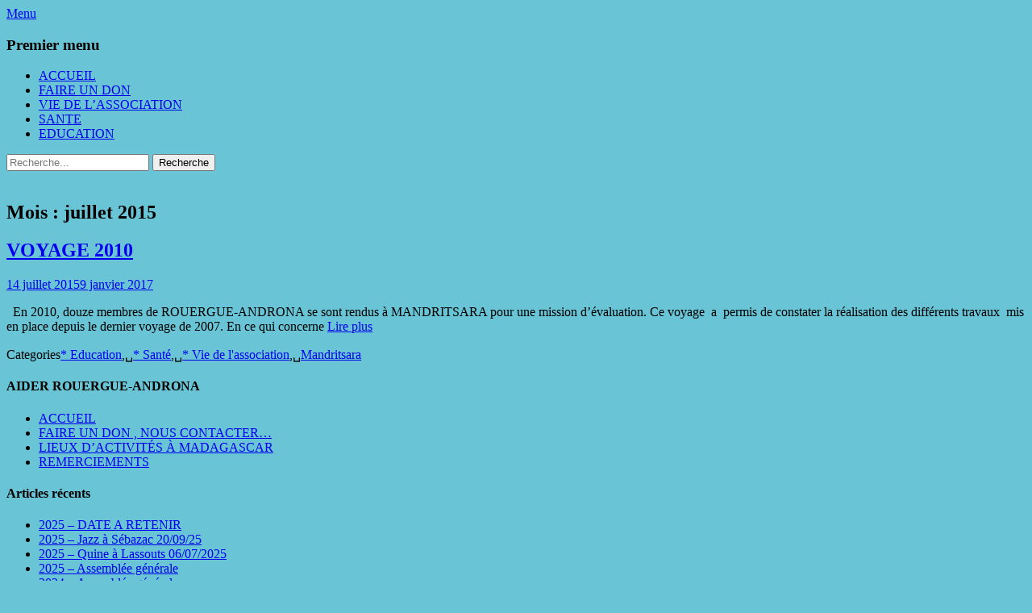

--- FILE ---
content_type: text/html; charset=UTF-8
request_url: https://rouergueandrona.ovh/2015/07/
body_size: 9212
content:
		<!DOCTYPE html>
		<html lang="fr-FR">
		
<head>
		<meta charset="UTF-8">
		<link rel="profile" href="http://gmpg.org/xfn/11">
		<meta name='robots' content='noindex, follow' />
<meta name="viewport" content="width=device-width, initial-scale=1, minimum-scale=1">
	<!-- This site is optimized with the Yoast SEO plugin v25.9 - https://yoast.com/wordpress/plugins/seo/ -->
	<title>juillet 2015 -</title>
	<meta property="og:locale" content="fr_FR" />
	<meta property="og:type" content="website" />
	<meta property="og:title" content="juillet 2015 -" />
	<meta property="og:url" content="https://rouergueandrona.ovh/2015/07/" />
	<meta name="twitter:card" content="summary_large_image" />
	<script type="application/ld+json" class="yoast-schema-graph">{"@context":"https://schema.org","@graph":[{"@type":"CollectionPage","@id":"https://rouergueandrona.ovh/2015/07/","url":"https://rouergueandrona.ovh/2015/07/","name":"juillet 2015 -","isPartOf":{"@id":"https://rouergueandrona.ovh/#website"},"breadcrumb":{"@id":"https://rouergueandrona.ovh/2015/07/#breadcrumb"},"inLanguage":"fr-FR"},{"@type":"BreadcrumbList","@id":"https://rouergueandrona.ovh/2015/07/#breadcrumb","itemListElement":[{"@type":"ListItem","position":1,"name":"Accueil","item":"https://rouergueandrona.ovh/"},{"@type":"ListItem","position":2,"name":"Archives pour juillet 2015"}]},{"@type":"WebSite","@id":"https://rouergueandrona.ovh/#website","url":"https://rouergueandrona.ovh/","name":"","description":"","publisher":{"@id":"https://rouergueandrona.ovh/#organization"},"potentialAction":[{"@type":"SearchAction","target":{"@type":"EntryPoint","urlTemplate":"https://rouergueandrona.ovh/?s={search_term_string}"},"query-input":{"@type":"PropertyValueSpecification","valueRequired":true,"valueName":"search_term_string"}}],"inLanguage":"fr-FR"},{"@type":"Organization","@id":"https://rouergueandrona.ovh/#organization","name":"rouergue-androna","url":"https://rouergueandrona.ovh/","logo":{"@type":"ImageObject","inLanguage":"fr-FR","@id":"https://rouergueandrona.ovh/#/schema/logo/image/","url":"https://rouergueandrona.ovh/wp-content/uploads/2020/11/cropped-Logo-officiel-blanc.png","contentUrl":"https://rouergueandrona.ovh/wp-content/uploads/2020/11/cropped-Logo-officiel-blanc.png","width":1122,"height":303,"caption":"rouergue-androna"},"image":{"@id":"https://rouergueandrona.ovh/#/schema/logo/image/"}}]}</script>
	<!-- / Yoast SEO plugin. -->


<link rel="alternate" type="application/rss+xml" title=" &raquo; Flux" href="https://rouergueandrona.ovh/feed/" />
<link rel="alternate" type="application/rss+xml" title=" &raquo; Flux des commentaires" href="https://rouergueandrona.ovh/comments/feed/" />
<style id='wp-img-auto-sizes-contain-inline-css' type='text/css'>
img:is([sizes=auto i],[sizes^="auto," i]){contain-intrinsic-size:3000px 1500px}
/*# sourceURL=wp-img-auto-sizes-contain-inline-css */
</style>
<style id='wp-emoji-styles-inline-css' type='text/css'>

	img.wp-smiley, img.emoji {
		display: inline !important;
		border: none !important;
		box-shadow: none !important;
		height: 1em !important;
		width: 1em !important;
		margin: 0 0.07em !important;
		vertical-align: -0.1em !important;
		background: none !important;
		padding: 0 !important;
	}
/*# sourceURL=wp-emoji-styles-inline-css */
</style>
<style id='wp-block-library-inline-css' type='text/css'>
:root{--wp-block-synced-color:#7a00df;--wp-block-synced-color--rgb:122,0,223;--wp-bound-block-color:var(--wp-block-synced-color);--wp-editor-canvas-background:#ddd;--wp-admin-theme-color:#007cba;--wp-admin-theme-color--rgb:0,124,186;--wp-admin-theme-color-darker-10:#006ba1;--wp-admin-theme-color-darker-10--rgb:0,107,160.5;--wp-admin-theme-color-darker-20:#005a87;--wp-admin-theme-color-darker-20--rgb:0,90,135;--wp-admin-border-width-focus:2px}@media (min-resolution:192dpi){:root{--wp-admin-border-width-focus:1.5px}}.wp-element-button{cursor:pointer}:root .has-very-light-gray-background-color{background-color:#eee}:root .has-very-dark-gray-background-color{background-color:#313131}:root .has-very-light-gray-color{color:#eee}:root .has-very-dark-gray-color{color:#313131}:root .has-vivid-green-cyan-to-vivid-cyan-blue-gradient-background{background:linear-gradient(135deg,#00d084,#0693e3)}:root .has-purple-crush-gradient-background{background:linear-gradient(135deg,#34e2e4,#4721fb 50%,#ab1dfe)}:root .has-hazy-dawn-gradient-background{background:linear-gradient(135deg,#faaca8,#dad0ec)}:root .has-subdued-olive-gradient-background{background:linear-gradient(135deg,#fafae1,#67a671)}:root .has-atomic-cream-gradient-background{background:linear-gradient(135deg,#fdd79a,#004a59)}:root .has-nightshade-gradient-background{background:linear-gradient(135deg,#330968,#31cdcf)}:root .has-midnight-gradient-background{background:linear-gradient(135deg,#020381,#2874fc)}:root{--wp--preset--font-size--normal:16px;--wp--preset--font-size--huge:42px}.has-regular-font-size{font-size:1em}.has-larger-font-size{font-size:2.625em}.has-normal-font-size{font-size:var(--wp--preset--font-size--normal)}.has-huge-font-size{font-size:var(--wp--preset--font-size--huge)}.has-text-align-center{text-align:center}.has-text-align-left{text-align:left}.has-text-align-right{text-align:right}.has-fit-text{white-space:nowrap!important}#end-resizable-editor-section{display:none}.aligncenter{clear:both}.items-justified-left{justify-content:flex-start}.items-justified-center{justify-content:center}.items-justified-right{justify-content:flex-end}.items-justified-space-between{justify-content:space-between}.screen-reader-text{border:0;clip-path:inset(50%);height:1px;margin:-1px;overflow:hidden;padding:0;position:absolute;width:1px;word-wrap:normal!important}.screen-reader-text:focus{background-color:#ddd;clip-path:none;color:#444;display:block;font-size:1em;height:auto;left:5px;line-height:normal;padding:15px 23px 14px;text-decoration:none;top:5px;width:auto;z-index:100000}html :where(.has-border-color){border-style:solid}html :where([style*=border-top-color]){border-top-style:solid}html :where([style*=border-right-color]){border-right-style:solid}html :where([style*=border-bottom-color]){border-bottom-style:solid}html :where([style*=border-left-color]){border-left-style:solid}html :where([style*=border-width]){border-style:solid}html :where([style*=border-top-width]){border-top-style:solid}html :where([style*=border-right-width]){border-right-style:solid}html :where([style*=border-bottom-width]){border-bottom-style:solid}html :where([style*=border-left-width]){border-left-style:solid}html :where(img[class*=wp-image-]){height:auto;max-width:100%}:where(figure){margin:0 0 1em}html :where(.is-position-sticky){--wp-admin--admin-bar--position-offset:var(--wp-admin--admin-bar--height,0px)}@media screen and (max-width:600px){html :where(.is-position-sticky){--wp-admin--admin-bar--position-offset:0px}}

/*# sourceURL=wp-block-library-inline-css */
</style><style id='global-styles-inline-css' type='text/css'>
:root{--wp--preset--aspect-ratio--square: 1;--wp--preset--aspect-ratio--4-3: 4/3;--wp--preset--aspect-ratio--3-4: 3/4;--wp--preset--aspect-ratio--3-2: 3/2;--wp--preset--aspect-ratio--2-3: 2/3;--wp--preset--aspect-ratio--16-9: 16/9;--wp--preset--aspect-ratio--9-16: 9/16;--wp--preset--color--black: #111111;--wp--preset--color--cyan-bluish-gray: #abb8c3;--wp--preset--color--white: #ffffff;--wp--preset--color--pale-pink: #f78da7;--wp--preset--color--vivid-red: #cf2e2e;--wp--preset--color--luminous-vivid-orange: #ff6900;--wp--preset--color--luminous-vivid-amber: #fcb900;--wp--preset--color--light-green-cyan: #7bdcb5;--wp--preset--color--vivid-green-cyan: #00d084;--wp--preset--color--pale-cyan-blue: #8ed1fc;--wp--preset--color--vivid-cyan-blue: #0693e3;--wp--preset--color--vivid-purple: #9b51e0;--wp--preset--color--gray: #f4f4f4;--wp--preset--color--yellow: #e5ae4a;--wp--preset--color--blue: #21759b;--wp--preset--gradient--vivid-cyan-blue-to-vivid-purple: linear-gradient(135deg,rgb(6,147,227) 0%,rgb(155,81,224) 100%);--wp--preset--gradient--light-green-cyan-to-vivid-green-cyan: linear-gradient(135deg,rgb(122,220,180) 0%,rgb(0,208,130) 100%);--wp--preset--gradient--luminous-vivid-amber-to-luminous-vivid-orange: linear-gradient(135deg,rgb(252,185,0) 0%,rgb(255,105,0) 100%);--wp--preset--gradient--luminous-vivid-orange-to-vivid-red: linear-gradient(135deg,rgb(255,105,0) 0%,rgb(207,46,46) 100%);--wp--preset--gradient--very-light-gray-to-cyan-bluish-gray: linear-gradient(135deg,rgb(238,238,238) 0%,rgb(169,184,195) 100%);--wp--preset--gradient--cool-to-warm-spectrum: linear-gradient(135deg,rgb(74,234,220) 0%,rgb(151,120,209) 20%,rgb(207,42,186) 40%,rgb(238,44,130) 60%,rgb(251,105,98) 80%,rgb(254,248,76) 100%);--wp--preset--gradient--blush-light-purple: linear-gradient(135deg,rgb(255,206,236) 0%,rgb(152,150,240) 100%);--wp--preset--gradient--blush-bordeaux: linear-gradient(135deg,rgb(254,205,165) 0%,rgb(254,45,45) 50%,rgb(107,0,62) 100%);--wp--preset--gradient--luminous-dusk: linear-gradient(135deg,rgb(255,203,112) 0%,rgb(199,81,192) 50%,rgb(65,88,208) 100%);--wp--preset--gradient--pale-ocean: linear-gradient(135deg,rgb(255,245,203) 0%,rgb(182,227,212) 50%,rgb(51,167,181) 100%);--wp--preset--gradient--electric-grass: linear-gradient(135deg,rgb(202,248,128) 0%,rgb(113,206,126) 100%);--wp--preset--gradient--midnight: linear-gradient(135deg,rgb(2,3,129) 0%,rgb(40,116,252) 100%);--wp--preset--font-size--small: 14px;--wp--preset--font-size--medium: 20px;--wp--preset--font-size--large: 48px;--wp--preset--font-size--x-large: 42px;--wp--preset--font-size--normal: 17px;--wp--preset--font-size--huge: 64px;--wp--preset--spacing--20: 0.44rem;--wp--preset--spacing--30: 0.67rem;--wp--preset--spacing--40: 1rem;--wp--preset--spacing--50: 1.5rem;--wp--preset--spacing--60: 2.25rem;--wp--preset--spacing--70: 3.38rem;--wp--preset--spacing--80: 5.06rem;--wp--preset--shadow--natural: 6px 6px 9px rgba(0, 0, 0, 0.2);--wp--preset--shadow--deep: 12px 12px 50px rgba(0, 0, 0, 0.4);--wp--preset--shadow--sharp: 6px 6px 0px rgba(0, 0, 0, 0.2);--wp--preset--shadow--outlined: 6px 6px 0px -3px rgb(255, 255, 255), 6px 6px rgb(0, 0, 0);--wp--preset--shadow--crisp: 6px 6px 0px rgb(0, 0, 0);}:where(.is-layout-flex){gap: 0.5em;}:where(.is-layout-grid){gap: 0.5em;}body .is-layout-flex{display: flex;}.is-layout-flex{flex-wrap: wrap;align-items: center;}.is-layout-flex > :is(*, div){margin: 0;}body .is-layout-grid{display: grid;}.is-layout-grid > :is(*, div){margin: 0;}:where(.wp-block-columns.is-layout-flex){gap: 2em;}:where(.wp-block-columns.is-layout-grid){gap: 2em;}:where(.wp-block-post-template.is-layout-flex){gap: 1.25em;}:where(.wp-block-post-template.is-layout-grid){gap: 1.25em;}.has-black-color{color: var(--wp--preset--color--black) !important;}.has-cyan-bluish-gray-color{color: var(--wp--preset--color--cyan-bluish-gray) !important;}.has-white-color{color: var(--wp--preset--color--white) !important;}.has-pale-pink-color{color: var(--wp--preset--color--pale-pink) !important;}.has-vivid-red-color{color: var(--wp--preset--color--vivid-red) !important;}.has-luminous-vivid-orange-color{color: var(--wp--preset--color--luminous-vivid-orange) !important;}.has-luminous-vivid-amber-color{color: var(--wp--preset--color--luminous-vivid-amber) !important;}.has-light-green-cyan-color{color: var(--wp--preset--color--light-green-cyan) !important;}.has-vivid-green-cyan-color{color: var(--wp--preset--color--vivid-green-cyan) !important;}.has-pale-cyan-blue-color{color: var(--wp--preset--color--pale-cyan-blue) !important;}.has-vivid-cyan-blue-color{color: var(--wp--preset--color--vivid-cyan-blue) !important;}.has-vivid-purple-color{color: var(--wp--preset--color--vivid-purple) !important;}.has-black-background-color{background-color: var(--wp--preset--color--black) !important;}.has-cyan-bluish-gray-background-color{background-color: var(--wp--preset--color--cyan-bluish-gray) !important;}.has-white-background-color{background-color: var(--wp--preset--color--white) !important;}.has-pale-pink-background-color{background-color: var(--wp--preset--color--pale-pink) !important;}.has-vivid-red-background-color{background-color: var(--wp--preset--color--vivid-red) !important;}.has-luminous-vivid-orange-background-color{background-color: var(--wp--preset--color--luminous-vivid-orange) !important;}.has-luminous-vivid-amber-background-color{background-color: var(--wp--preset--color--luminous-vivid-amber) !important;}.has-light-green-cyan-background-color{background-color: var(--wp--preset--color--light-green-cyan) !important;}.has-vivid-green-cyan-background-color{background-color: var(--wp--preset--color--vivid-green-cyan) !important;}.has-pale-cyan-blue-background-color{background-color: var(--wp--preset--color--pale-cyan-blue) !important;}.has-vivid-cyan-blue-background-color{background-color: var(--wp--preset--color--vivid-cyan-blue) !important;}.has-vivid-purple-background-color{background-color: var(--wp--preset--color--vivid-purple) !important;}.has-black-border-color{border-color: var(--wp--preset--color--black) !important;}.has-cyan-bluish-gray-border-color{border-color: var(--wp--preset--color--cyan-bluish-gray) !important;}.has-white-border-color{border-color: var(--wp--preset--color--white) !important;}.has-pale-pink-border-color{border-color: var(--wp--preset--color--pale-pink) !important;}.has-vivid-red-border-color{border-color: var(--wp--preset--color--vivid-red) !important;}.has-luminous-vivid-orange-border-color{border-color: var(--wp--preset--color--luminous-vivid-orange) !important;}.has-luminous-vivid-amber-border-color{border-color: var(--wp--preset--color--luminous-vivid-amber) !important;}.has-light-green-cyan-border-color{border-color: var(--wp--preset--color--light-green-cyan) !important;}.has-vivid-green-cyan-border-color{border-color: var(--wp--preset--color--vivid-green-cyan) !important;}.has-pale-cyan-blue-border-color{border-color: var(--wp--preset--color--pale-cyan-blue) !important;}.has-vivid-cyan-blue-border-color{border-color: var(--wp--preset--color--vivid-cyan-blue) !important;}.has-vivid-purple-border-color{border-color: var(--wp--preset--color--vivid-purple) !important;}.has-vivid-cyan-blue-to-vivid-purple-gradient-background{background: var(--wp--preset--gradient--vivid-cyan-blue-to-vivid-purple) !important;}.has-light-green-cyan-to-vivid-green-cyan-gradient-background{background: var(--wp--preset--gradient--light-green-cyan-to-vivid-green-cyan) !important;}.has-luminous-vivid-amber-to-luminous-vivid-orange-gradient-background{background: var(--wp--preset--gradient--luminous-vivid-amber-to-luminous-vivid-orange) !important;}.has-luminous-vivid-orange-to-vivid-red-gradient-background{background: var(--wp--preset--gradient--luminous-vivid-orange-to-vivid-red) !important;}.has-very-light-gray-to-cyan-bluish-gray-gradient-background{background: var(--wp--preset--gradient--very-light-gray-to-cyan-bluish-gray) !important;}.has-cool-to-warm-spectrum-gradient-background{background: var(--wp--preset--gradient--cool-to-warm-spectrum) !important;}.has-blush-light-purple-gradient-background{background: var(--wp--preset--gradient--blush-light-purple) !important;}.has-blush-bordeaux-gradient-background{background: var(--wp--preset--gradient--blush-bordeaux) !important;}.has-luminous-dusk-gradient-background{background: var(--wp--preset--gradient--luminous-dusk) !important;}.has-pale-ocean-gradient-background{background: var(--wp--preset--gradient--pale-ocean) !important;}.has-electric-grass-gradient-background{background: var(--wp--preset--gradient--electric-grass) !important;}.has-midnight-gradient-background{background: var(--wp--preset--gradient--midnight) !important;}.has-small-font-size{font-size: var(--wp--preset--font-size--small) !important;}.has-medium-font-size{font-size: var(--wp--preset--font-size--medium) !important;}.has-large-font-size{font-size: var(--wp--preset--font-size--large) !important;}.has-x-large-font-size{font-size: var(--wp--preset--font-size--x-large) !important;}
/*# sourceURL=global-styles-inline-css */
</style>

<style id='classic-theme-styles-inline-css' type='text/css'>
/*! This file is auto-generated */
.wp-block-button__link{color:#fff;background-color:#32373c;border-radius:9999px;box-shadow:none;text-decoration:none;padding:calc(.667em + 2px) calc(1.333em + 2px);font-size:1.125em}.wp-block-file__button{background:#32373c;color:#fff;text-decoration:none}
/*# sourceURL=/wp-includes/css/classic-themes.min.css */
</style>
<link rel='stylesheet' id='catchadaptive-style-css' href='https://rouergueandrona.ovh/wp-content/themes/catch-adaptive/style.css?ver=20260120-212948' type='text/css' media='all' />
<link rel='stylesheet' id='catchadaptive-block-style-css' href='https://rouergueandrona.ovh/wp-content/themes/catch-adaptive/css/blocks.css?ver=1.4.1' type='text/css' media='all' />
<link rel='stylesheet' id='font-awesome-css' href='https://rouergueandrona.ovh/wp-content/themes/catch-adaptive/css/font-awesome/css/all.min.css?ver=6.7.2' type='text/css' media='all' />
<link rel='stylesheet' id='jquery-sidr-css' href='https://rouergueandrona.ovh/wp-content/themes/catch-adaptive/css/jquery.sidr.light.min.css?ver=2.1.0' type='text/css' media='all' />
<link rel='stylesheet' id='tablepress-default-css' href='https://rouergueandrona.ovh/wp-content/plugins/tablepress/css/build/default.css?ver=3.2.1' type='text/css' media='all' />
<script type="text/javascript" src="https://rouergueandrona.ovh/wp-includes/js/jquery/jquery.min.js?ver=3.7.1" id="jquery-core-js"></script>
<script type="text/javascript" src="https://rouergueandrona.ovh/wp-includes/js/jquery/jquery-migrate.min.js?ver=3.4.1" id="jquery-migrate-js"></script>
<script type="text/javascript" src="https://rouergueandrona.ovh/wp-content/themes/catch-adaptive/js/jquery.sidr.min.js?ver=2.2.1.1" id="jquery-sidr-js"></script>
<script type="text/javascript" src="https://rouergueandrona.ovh/wp-includes/js/imagesloaded.min.js?ver=5.0.0" id="imagesloaded-js"></script>
<script type="text/javascript" src="https://rouergueandrona.ovh/wp-includes/js/masonry.min.js?ver=4.2.2" id="masonry-js"></script>
<script type="text/javascript" src="https://rouergueandrona.ovh/wp-content/themes/catch-adaptive/js/catchadaptive-custom.masonry.min.js?ver=1" id="catchadaptive-custom-masonry-js"></script>
<script type="text/javascript" src="https://rouergueandrona.ovh/wp-content/themes/catch-adaptive/js/catchadaptive-custom-scripts.min.js" id="catchadaptive-custom-scripts-js"></script>
<link rel="https://api.w.org/" href="https://rouergueandrona.ovh/wp-json/" /><link rel="EditURI" type="application/rsd+xml" title="RSD" href="https://rouergueandrona.ovh/xmlrpc.php?rsd" />
<meta name="generator" content="WordPress 6.9" />
<!-- Header Image CSS -->
<style>
		#masthead {
			background: url(https://rouergueandrona.ovh/wp-content/uploads/2021/05/cropped-mada_panneau_dispensaire2019.jpg) no-repeat 50% 50%;
			-webkit-background-size: cover;
			-moz-background-size:    cover;
			-o-background-size:      cover;
			background-size:         cover;
		}
		</style><style type="text/css" id="custom-background-css">
body.custom-background { background-color: #69c5d6; }
</style>
	<!--  inline CSS Styles -->
<style type="text/css" media="screen">
.site-title a, .site-description { position: absolute !important; clip: rect(1px 1px 1px 1px); clip: rect(1px, 1px, 1px, 1px); }
</style>
</head>

<body class="archive date custom-background wp-custom-logo wp-embed-responsive wp-theme-catch-adaptive two-columns content-left columns-layout catchadaptive-masonry">


		<div id="page" class="hfeed site">
				<div id="fixed-header">
			<nav class="site-navigation nav-primary" role="navigation">
        <div class="wrapper">
            <div class="screen-reader-text skip-link"><a href="#content" title="Passer au contenu">Passer au contenu</a></div>
                            <div id="mobile-header-left-menu" class="mobile-menu-anchor primary-menu">
                    <a href="#mobile-header-left-nav" id="header-left-menu" class="font-awesome fa-menu">
                        <span class="mobile-menu-text">Menu</span>
                    </a>
                </div><!-- #mobile-header-menu -->

                <h3 class="assistive-text">Premier menu</h3><ul id="menu-menu-1" class="menu catchadaptive-nav-menu"><li id="menu-item-1405" class="menu-item menu-item-type-post_type menu-item-object-page menu-item-home menu-item-1405"><a href="https://rouergueandrona.ovh/rouergue-androna-a-madagascar-depuis-2003-est-invitee-a/">ACCUEIL</a></li>
<li id="menu-item-1297" class="menu-item menu-item-type-post_type menu-item-object-page menu-item-1297"><a href="https://rouergueandrona.ovh/faire-un-don-a-rouergue-androna-ou-nous-aider/">FAIRE UN DON</a></li>
<li id="menu-item-1301" class="menu-item menu-item-type-taxonomy menu-item-object-category menu-item-1301"><a href="https://rouergueandrona.ovh/category/vie_association/">VIE DE L&rsquo;ASSOCIATION</a></li>
<li id="menu-item-1303" class="menu-item menu-item-type-taxonomy menu-item-object-category menu-item-1303"><a href="https://rouergueandrona.ovh/category/sante/">SANTE</a></li>
<li id="menu-item-1302" class="menu-item menu-item-type-taxonomy menu-item-object-category menu-item-1302"><a href="https://rouergueandrona.ovh/category/education/">EDUCATION</a></li>
</ul>            <div id="header-toggle" class="font-awesome fa-search">
                <a class="screen-reader-text" href="#header-toggle-sidebar">Recherche</a>
            </div>
        </div><!-- .wrapper -->
    </nav><!-- .nav-primary -->
    

<aside id="header-toggle-sidebar" class="displaynone sidebar sidebar-header-toggle widget-area">
	<div class="wrapper">
		<section class="widget widget_search" id="header-toggle-search">
			<div class="widget-wrap">
				
<form role="search" method="get" class="search-form" action="https://rouergueandrona.ovh/">
	<label>
		<span class="screen-reader-text">Recherche pour:</span>
		<input type="search" class="search-field" placeholder="Recherche..." value="" name="s" title="Recherche pour:">
	</label>
	<input type="submit" class="search-submit" value="Recherche">
</form>
			</div>
		</section>
	</div><!-- .wrapper -->
</aside><!-- .sidebar .header-sidebar .widget-area -->

		</div><!-- #fixed-header -->
				<header id="masthead" class="with-background" role="banner">
    		<div class="wrapper">
		<div id="site-branding" class="logo-left">
				<div id="site-logo"><a href="https://rouergueandrona.ovh/" class="custom-logo-link" rel="home"><img width="1122" height="303" src="https://rouergueandrona.ovh/wp-content/uploads/2020/11/cropped-Logo-officiel-blanc.png" class="custom-logo" alt="" decoding="async" fetchpriority="high" srcset="https://rouergueandrona.ovh/wp-content/uploads/2020/11/cropped-Logo-officiel-blanc.png 1122w, https://rouergueandrona.ovh/wp-content/uploads/2020/11/cropped-Logo-officiel-blanc-300x81.png 300w, https://rouergueandrona.ovh/wp-content/uploads/2020/11/cropped-Logo-officiel-blanc-1024x277.png 1024w, https://rouergueandrona.ovh/wp-content/uploads/2020/11/cropped-Logo-officiel-blanc-768x207.png 768w" sizes="(max-width: 1122px) 100vw, 1122px" /></a></div><!-- #site-logo --></div><!-- #site-branding-->
			</div><!-- .wrapper -->
		</header><!-- #masthead -->
				<div id="content" class="site-content">
			<div class="wrapper">
	
	<section id="primary" class="content-area">

		<div class="columns-header-wrap displaynone">		<header class="page-header">
			<h1 class="page-title">Mois : <span>juillet 2015</span></h1>		</header><!-- .page-header -->
	</div><!-- .columns-header-wrap --><main id="main" class="site-main" role="main">
						
				
<article id="post-337" class="post-337 post type-post status-publish format-standard hentry category-education category-sante category-vie_association category-mandritsara masonry-normal">
	<div class="archive-post-wrap">
		
		<div class="entry-container">
			<header class="entry-header">
				<h2 class="entry-title"><a href="https://rouergueandrona.ovh/voyage-20110/" rel="bookmark">VOYAGE 2010</a></h2>

								
					<p class="entry-meta"><span class="posted-on"><span class="screen-reader-text">Posté le</span><a href="https://rouergueandrona.ovh/voyage-20110/" rel="bookmark"><time class="entry-date published" datetime="2015-07-14T16:21:55+01:00">14 juillet 2015</time><time class="updated" datetime="2017-01-09T12:14:43+01:00">9 janvier 2017</time></a></span></p><!-- .entry-meta -->				
							</header><!-- .entry-header -->

							<div class="entry-summary">
					<p>&nbsp; En 2010, douze membres de ROUERGUE-ANDRONA se sont rendus à MANDRITSARA pour une mission d&rsquo;évaluation. Ce voyage  a  permis de constater la réalisation des différents travaux  mis en place depuis le dernier voyage de 2007. En ce qui concerne <a class="more-link" href="https://rouergueandrona.ovh/voyage-20110/">Lire plus</a></p>
				</div><!-- .entry-summary -->
			
			<footer class="entry-footer">
				<p class="entry-meta"><span class="cat-links"><span class="lecteur-d'écran-text">Categories</span><a href="https://rouergueandrona.ovh/category/education/" rel="category tag">* Education</a>,␣<a href="https://rouergueandrona.ovh/category/sante/" rel="category tag">* Santé</a>,␣<a href="https://rouergueandrona.ovh/category/vie_association/" rel="category tag">* Vie de l'association</a>,␣<a href="https://rouergueandrona.ovh/category/mandritsara/" rel="category tag">Mandritsara</a></span></p><!-- .entry-meta -->			</footer><!-- .entry-footer -->
		</div><!-- .entry-container -->
	</div><!-- .archive-post-wrap -->
</article><!-- #post -->
			
			
		
	
	</section><!-- #primary -->


<aside class="sidebar sidebar-primary widget-area" role="complementary">
	<section id="pages-2" class="widget widget_pages"><div class="widget-wrap"><h4 class="widget-title">AIDER ROUERGUE-ANDRONA</h4>
			<ul>
				<li class="page_item page-item-631"><a href="https://rouergueandrona.ovh/rouergue-androna-a-madagascar-depuis-2003-est-invitee-a/">ACCUEIL</a></li>
<li class="page_item page-item-11"><a href="https://rouergueandrona.ovh/faire-un-don-a-rouergue-androna-ou-nous-aider/">FAIRE UN DON , NOUS CONTACTER&#8230;</a></li>
<li class="page_item page-item-140"><a href="https://rouergueandrona.ovh/carte-des-zones-dactivites-de-rouergue-androna/">LIEUX D&rsquo;ACTIVITÉS À MADAGASCAR</a></li>
<li class="page_item page-item-30"><a href="https://rouergueandrona.ovh/remerciements/">REMERCIEMENTS</a></li>
			</ul>

			</div><!-- .widget-wrap --></section><!-- .widget -->
		<section id="recent-posts-2" class="widget widget_recent_entries"><div class="widget-wrap">
		<h4 class="widget-title">Articles récents</h4>
		<ul>
											<li>
					<a href="https://rouergueandrona.ovh/2025-date-a-retenir/">2025 &#8211; DATE A RETENIR</a>
									</li>
											<li>
					<a href="https://rouergueandrona.ovh/soiree-jazz-avec-le-swing-band-de-rodez-samedi-20-septembre-2025/">2025 &#8211; Jazz à Sébazac 20/09/25</a>
									</li>
											<li>
					<a href="https://rouergueandrona.ovh/2025-quine-de-lassociation-a-lassouts/">2025 &#8211; Quine à Lassouts 06/07/2025</a>
									</li>
											<li>
					<a href="https://rouergueandrona.ovh/ago-2025-compte-rendu/">2025 &#8211; Assemblée générale</a>
									</li>
											<li>
					<a href="https://rouergueandrona.ovh/2024-assemblee-generale-24-mars-2024-lycee-carnus-rodez/">2024  &#8211; Assemblée générale</a>
									</li>
											<li>
					<a href="https://rouergueandrona.ovh/2023-inauguration-du-cabinet-dentaire-de-mandritsara-01-07-23/">2023 &#8211; Inauguration du cabinet dentaire</a>
									</li>
											<li>
					<a href="https://rouergueandrona.ovh/2023-quine-de-lassociation-du-2-juillet-a-lassouts/">2023 &#8211; Quine à Lassouts  02/07/2023</a>
									</li>
											<li>
					<a href="https://rouergueandrona.ovh/2023-assemblee-generale/">2023 &#8211; Assemblée générale</a>
									</li>
											<li>
					<a href="https://rouergueandrona.ovh/2022-assemblee-generale/">2022 &#8211; Assemblée générale</a>
									</li>
											<li>
					<a href="https://rouergueandrona.ovh/2021-assemblee-generale/">2021 &#8211; Assemblée générale</a>
									</li>
											<li>
					<a href="https://rouergueandrona.ovh/2020-cabinet-dentaire-et-prevention/">2020 &#8211;  Cabinet dentaire  à Mandritsara</a>
									</li>
											<li>
					<a href="https://rouergueandrona.ovh/2020-assemblee-generale-ordinaire-2020/">2020 &#8211; Assemblée Générale</a>
									</li>
											<li>
					<a href="https://rouergueandrona.ovh/2019voyage/">2019 &#8211; Voyage 2019  (partie 1)</a>
									</li>
											<li>
					<a href="https://rouergueandrona.ovh/2019-voyage-du-8-oct-au-30-oct-partie-2/">2019 &#8211; Voyage 2019 (partie 2)</a>
									</li>
											<li>
					<a href="https://rouergueandrona.ovh/pere-albert-alazard-revoir/">2019 &#8211; Père Albert Alazard</a>
									</li>
					</ul>

		</div><!-- .widget-wrap --></section><!-- .widget --><section id="categories-3" class="widget widget_categories"><div class="widget-wrap"><h4 class="widget-title">Catégories</h4>
			<ul>
					<li class="cat-item cat-item-2"><a href="https://rouergueandrona.ovh/category/education/">* Education</a>
</li>
	<li class="cat-item cat-item-3"><a href="https://rouergueandrona.ovh/category/sante/">* Santé</a>
</li>
	<li class="cat-item cat-item-4"><a href="https://rouergueandrona.ovh/category/vie_association/">* Vie de l&#039;association</a>
</li>
	<li class="cat-item cat-item-7"><a href="https://rouergueandrona.ovh/category/ambalakyrajy/">Ambalakirajy</a>
</li>
	<li class="cat-item cat-item-9"><a href="https://rouergueandrona.ovh/category/ambalamadiro/">Ambalamadiro</a>
</li>
	<li class="cat-item cat-item-10"><a href="https://rouergueandrona.ovh/category/ambodivoarahely/">Ambodivoarahely</a>
</li>
	<li class="cat-item cat-item-11"><a href="https://rouergueandrona.ovh/category/andohajango/">Andohajango</a>
</li>
	<li class="cat-item cat-item-6"><a href="https://rouergueandrona.ovh/category/mandritsara/">Mandritsara</a>
</li>
	<li class="cat-item cat-item-8"><a href="https://rouergueandrona.ovh/category/tsarasahina/">Tsarasahina</a>
</li>
			</ul>

			</div><!-- .widget-wrap --></section><!-- .widget --></aside><!-- .sidebar sidebar-primary widget-area -->


			</div><!-- .wrapper -->
	    </div><!-- #content -->
		            
	<footer id="colophon" class="site-footer" role="contentinfo">
        <div id="supplementary" class="one">
        <div class="wrapper">
                        <div id="first" class="widget-area" role="complementary">
                <section id="text-2" class="widget widget_text"><div class="widget-wrap"><h4 class="widget-title">Prochaine date à retenir :</h4>			<div class="textwidget"></div>
		</div><!-- .widget-wrap --></section><!-- #widget-default-search -->            </div><!-- #first .widget-area -->
                    
                    
                    </div> <!-- .wrapper -->
    </div><!-- #supplementary -->
    	<div id="site-generator" class="two">
    		<div class="wrapper">
    			<div id="footer-left-content" class="copyright">Copyright &copy; 2026 <a href="https://rouergueandrona.ovh/"></a> All Rights Reserved. </div>

    			<div id="footer-right-content" class="powered">Catch Adaptive&nbsp;de&nbsp;<a target="_blank" href="https://catchthemes.com/">Catch Themes</a></div>
			</div><!-- .wrapper -->
		</div><!-- #site-generator -->	</footer><!-- #colophon -->
			</div><!-- #page -->
		
<a href="#masthead" id="scrollup" class="font-awesome"><span class="screen-reader-text">Défiler vers le haut</span></a><nav id="mobile-header-left-nav" class="mobile-menu" role="navigation"><ul id="header-left-nav" class="menu primary"><li class="menu-item menu-item-type-post_type menu-item-object-page menu-item-home menu-item-1405"><a href="https://rouergueandrona.ovh/rouergue-androna-a-madagascar-depuis-2003-est-invitee-a/">ACCUEIL</a></li>
<li class="menu-item menu-item-type-post_type menu-item-object-page menu-item-1297"><a href="https://rouergueandrona.ovh/faire-un-don-a-rouergue-androna-ou-nous-aider/">FAIRE UN DON</a></li>
<li class="menu-item menu-item-type-taxonomy menu-item-object-category menu-item-1301"><a href="https://rouergueandrona.ovh/category/vie_association/">VIE DE L&rsquo;ASSOCIATION</a></li>
<li class="menu-item menu-item-type-taxonomy menu-item-object-category menu-item-1303"><a href="https://rouergueandrona.ovh/category/sante/">SANTE</a></li>
<li class="menu-item menu-item-type-taxonomy menu-item-object-category menu-item-1302"><a href="https://rouergueandrona.ovh/category/education/">EDUCATION</a></li>
</ul></nav><!-- #mobile-header-left-nav -->
<script type="speculationrules">
{"prefetch":[{"source":"document","where":{"and":[{"href_matches":"/*"},{"not":{"href_matches":["/wp-*.php","/wp-admin/*","/wp-content/uploads/*","/wp-content/*","/wp-content/plugins/*","/wp-content/themes/catch-adaptive/*","/*\\?(.+)"]}},{"not":{"selector_matches":"a[rel~=\"nofollow\"]"}},{"not":{"selector_matches":".no-prefetch, .no-prefetch a"}}]},"eagerness":"conservative"}]}
</script>
<script type="text/javascript" src="https://rouergueandrona.ovh/wp-content/themes/catch-adaptive/js/navigation.min.js?ver=20120206" id="catchadaptive-navigation-js"></script>
<script type="text/javascript" src="https://rouergueandrona.ovh/wp-content/themes/catch-adaptive/js/skip-link-focus-fix.min.js?ver=20130115" id="catchadaptive-skip-link-focus-fix-js"></script>
<script type="text/javascript" src="https://rouergueandrona.ovh/wp-content/themes/catch-adaptive/js/fitvids.min.js?ver=1.1" id="jquery-fitvids-js"></script>
<script type="text/javascript" src="https://rouergueandrona.ovh/wp-content/themes/catch-adaptive/js/catchadaptive-scrollup.min.js?ver=20072014" id="catchadaptive-scrollup-js"></script>
<script id="wp-emoji-settings" type="application/json">
{"baseUrl":"https://s.w.org/images/core/emoji/17.0.2/72x72/","ext":".png","svgUrl":"https://s.w.org/images/core/emoji/17.0.2/svg/","svgExt":".svg","source":{"concatemoji":"https://rouergueandrona.ovh/wp-includes/js/wp-emoji-release.min.js?ver=6.9"}}
</script>
<script type="module">
/* <![CDATA[ */
/*! This file is auto-generated */
const a=JSON.parse(document.getElementById("wp-emoji-settings").textContent),o=(window._wpemojiSettings=a,"wpEmojiSettingsSupports"),s=["flag","emoji"];function i(e){try{var t={supportTests:e,timestamp:(new Date).valueOf()};sessionStorage.setItem(o,JSON.stringify(t))}catch(e){}}function c(e,t,n){e.clearRect(0,0,e.canvas.width,e.canvas.height),e.fillText(t,0,0);t=new Uint32Array(e.getImageData(0,0,e.canvas.width,e.canvas.height).data);e.clearRect(0,0,e.canvas.width,e.canvas.height),e.fillText(n,0,0);const a=new Uint32Array(e.getImageData(0,0,e.canvas.width,e.canvas.height).data);return t.every((e,t)=>e===a[t])}function p(e,t){e.clearRect(0,0,e.canvas.width,e.canvas.height),e.fillText(t,0,0);var n=e.getImageData(16,16,1,1);for(let e=0;e<n.data.length;e++)if(0!==n.data[e])return!1;return!0}function u(e,t,n,a){switch(t){case"flag":return n(e,"\ud83c\udff3\ufe0f\u200d\u26a7\ufe0f","\ud83c\udff3\ufe0f\u200b\u26a7\ufe0f")?!1:!n(e,"\ud83c\udde8\ud83c\uddf6","\ud83c\udde8\u200b\ud83c\uddf6")&&!n(e,"\ud83c\udff4\udb40\udc67\udb40\udc62\udb40\udc65\udb40\udc6e\udb40\udc67\udb40\udc7f","\ud83c\udff4\u200b\udb40\udc67\u200b\udb40\udc62\u200b\udb40\udc65\u200b\udb40\udc6e\u200b\udb40\udc67\u200b\udb40\udc7f");case"emoji":return!a(e,"\ud83e\u1fac8")}return!1}function f(e,t,n,a){let r;const o=(r="undefined"!=typeof WorkerGlobalScope&&self instanceof WorkerGlobalScope?new OffscreenCanvas(300,150):document.createElement("canvas")).getContext("2d",{willReadFrequently:!0}),s=(o.textBaseline="top",o.font="600 32px Arial",{});return e.forEach(e=>{s[e]=t(o,e,n,a)}),s}function r(e){var t=document.createElement("script");t.src=e,t.defer=!0,document.head.appendChild(t)}a.supports={everything:!0,everythingExceptFlag:!0},new Promise(t=>{let n=function(){try{var e=JSON.parse(sessionStorage.getItem(o));if("object"==typeof e&&"number"==typeof e.timestamp&&(new Date).valueOf()<e.timestamp+604800&&"object"==typeof e.supportTests)return e.supportTests}catch(e){}return null}();if(!n){if("undefined"!=typeof Worker&&"undefined"!=typeof OffscreenCanvas&&"undefined"!=typeof URL&&URL.createObjectURL&&"undefined"!=typeof Blob)try{var e="postMessage("+f.toString()+"("+[JSON.stringify(s),u.toString(),c.toString(),p.toString()].join(",")+"));",a=new Blob([e],{type:"text/javascript"});const r=new Worker(URL.createObjectURL(a),{name:"wpTestEmojiSupports"});return void(r.onmessage=e=>{i(n=e.data),r.terminate(),t(n)})}catch(e){}i(n=f(s,u,c,p))}t(n)}).then(e=>{for(const n in e)a.supports[n]=e[n],a.supports.everything=a.supports.everything&&a.supports[n],"flag"!==n&&(a.supports.everythingExceptFlag=a.supports.everythingExceptFlag&&a.supports[n]);var t;a.supports.everythingExceptFlag=a.supports.everythingExceptFlag&&!a.supports.flag,a.supports.everything||((t=a.source||{}).concatemoji?r(t.concatemoji):t.wpemoji&&t.twemoji&&(r(t.twemoji),r(t.wpemoji)))});
//# sourceURL=https://rouergueandrona.ovh/wp-includes/js/wp-emoji-loader.min.js
/* ]]> */
</script>

</body>
</html>